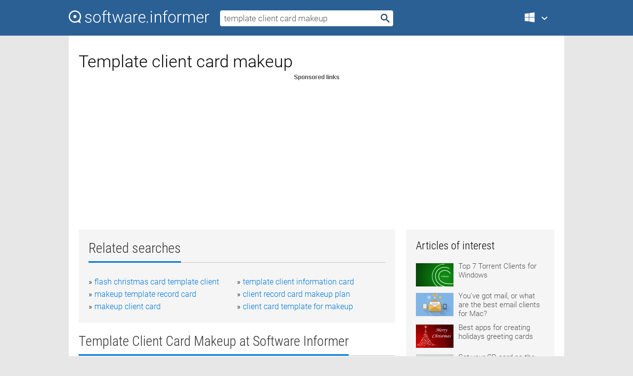

--- FILE ---
content_type: text/html; charset=utf-8
request_url: https://softwaretopic.informer.com/template-client-card-makeup/
body_size: 9768
content:
<!DOCTYPE html>
<html lang="en">
<head>
    <meta charset="UTF-8" />
    <title>Template client card makeup Free Download for Windows</title>
            <meta name="keywords" content="Template client card makeup free Download for Windows, MS Word Business Card Template Software, MS Word Photo Greeting Card Template Software, MS" />
                <meta name="description" content="Free download template client card makeup Files at Software Informer. Design your own business card template in MS Word format." />
        <meta name="viewport" content="width=device-width, initial-scale=1" />
    <link rel="shortcut icon" href="https://software.informer.com/favicon.ico" type="image/x-icon" />
            <link rel="canonical" href="https://softwaretopic.informer.com/template-client-card-makeup/"/>
        
    <link rel="preconnect" href="//img.informer.com">
    <link rel="dns-prefetch" href="//img.informer.com">
    <link rel="preconnect" href="//i.informer.com">
    <link rel="dns-prefetch" href="//i.informer.com">
        <link rel="preconnect" href="//www.google-analytics.com">
    <link rel="dns-prefetch" href="//www.google-analytics.com">
    <link rel="preconnect" href="//pagead2.googlesyndication.com">
    <link rel="dns-prefetch" href="//pagead2.googlesyndication.com">
        <link rel="preconnect" href="//hits.informer.com">
    <link rel="dns-prefetch" href="//hits.informer.com">
    <link rel="preload" href="https://img.informer.com/style/fonts/roboto2.ttf" as="font" crossorigin="anonymous">
    <link rel="preload" href="https://img.informer.com/style/fonts/roboto3.ttf" as="font" crossorigin="anonymous">
    <link rel="preload" href="https://img.informer.com/style/fonts/roboto5.ttf" as="font" crossorigin="anonymous">
    <link rel="preload" href="https://img.informer.com/style/fonts/roboto6.ttf" as="font" crossorigin="anonymous">
    <link rel="preload" href="https://img.informer.com/style/fonts/roboto7.ttf" as="font" crossorigin="anonymous"> 

    
    <style>@font-face{font-family:Roboto;font-display:swap;font-style:normal;font-weight:300;src:local('Roboto Light'),local('Roboto-Light'),url(https://img.informer.com/style/fonts/roboto2.ttf) format('truetype')}@font-face{font-family:Roboto;font-display:swap;font-style:normal;font-weight:400;src:local('Roboto'),local('Roboto-Regular'),url(https://img.informer.com/style/fonts/roboto3.ttf) format('truetype')}@font-face{font-family:Roboto;font-display:swap;font-style:normal;font-weight:700;src:local('Roboto Bold'),local('Roboto-Bold'),url(https://img.informer.com/style/fonts/roboto5.ttf) format('truetype')}@font-face{font-family:'Roboto Condensed';font-display:swap;font-style:normal;font-weight:300;src:local('Roboto Condensed Light'),local('RobotoCondensed-Light'),url(https://img.informer.com/style/fonts/roboto6.ttf) format('truetype')}@font-face{font-family:'Roboto Condensed';font-display:swap;font-style:normal;font-weight:400;src:local('Roboto Condensed'),local('RobotoCondensed-Regular'),url(https://img.informer.com/style/fonts/roboto7.ttf) format('truetype')}
body,div,h1,h2,h3,img,li,p,span,ul{padding:0;margin:0}h1,h2,h3{font-weight:300}body img{border:none}li,ul{list-style:none}a,body img,input{outline:none}a{text-decoration:none;color:#0078d6}.container,body{width:100%;box-sizing:border-box}body{height:100%;min-height:100%;min-width:990px;position:relative;font:300 16px "Roboto","Segoe Ui","Helvetica","Ubuntu Regular","Arial",sans-serif;background:#e7e7e7}body>.wrapper_content{background:#fff}body>.wrapper_content .container{padding-left:20px;padding-right:20px}.container{max-width:1010px;margin:auto}.wrapper_content{width:1010px;margin:auto}.header{height:72px;width:100%;min-width:970px;box-sizing:border-box;background-color:#2b6095}.logo{display:block;float:left;width:284px;height:26px;margin-top:21px;margin-left:0}.wrapper_search{margin-left:22px;margin-top:16px;position:relative}.header .wrapper_search{float:left}.wrapper_search input[type=text]{font:17px/32px "Roboto","Segoe Ui","Helvetica","Ubuntu Regular","Arial",sans-serif;border:none;padding:0 46px 0 8px;width:350px;height:32px;color:#5a5a5a!important;display:block;box-sizing:border-box;font-weight:300;margin-top:5px;-o-border-radius:4px;-ms-border-radius:4px;border-radius:4px}.wrapper_search .search_btn{border:none;outline:none;display:block;width:24px;height:24px;position:absolute;top:9px;right:4px;background-color:transparent}.header .right{margin-top:25px;float:right}.wrapper_platform{width:52px;position:relative;float:left;margin-left:28px}.wrapper_platform a:before,.wrapper_platform:before{content:'';display:block;width:24px;height:24px;position:absolute}.wrapper_platform:before{right:0;z-index:5001;top:0}.platform_dropdown a,.wrapper_platform a{position:relative;padding:0 0 0 34px;font-size:18px;color:#39a6ff}.wrapper_platform a:before{left:0;top:-1px}.platform_dropdown,.platforms a.mac:after,.platforms a.windows:after{display:none}.platform_dropdown a{color:#777;display:block;line-height:40px;height:40px;font-size:16px!important}.platform_dropdown a:before{left:12px;top:6px}.header .auth-wrap{position:relative;float:right;margin-left:28px;margin-top:-7px}.header .login_user,.navigation a{display:block;box-sizing:border-box}.header .login_user{overflow:hidden;border-radius:100%;width:36px;height:36px}.header .login_user img{max-width:100%;max-height:100%;border-radius:100%;box-sizing:border-box;width:36px;height:36px}.navigation a{color:#fff;width:100%;height:100%;padding-left:68px;font-size:18px;line-height:40px;position:relative}.navigation a:before,.platforms a:before{content:'';display:block;width:20px;height:20px;position:absolute;left:0;top:0}.platforms{margin-bottom:10px;position:absolute;z-index:50;width:100%;overflow:hidden}.platforms a{background-color:#f5f5f5;border-bottom:1px solid #dce1e5;font-size:18px;padding:14px 0 14px 46px;color:#000;line-height:normal;min-height:48px}.platforms a:before{width:24px;height:24px;left:12px;top:11px}.main_container{margin:auto;padding-top:32px;padding-bottom:30px;min-height:834px}@media all and (max-width:1410px){body:before{display:none}.wrapper_search{margin-left:22px}.wrapper_content{margin:auto;width:1002px}.main_container{margin:auto;min-height:1000px}}@media all and (max-width:1250px){.header{min-width:0}.header .right{padding-right:16px}.header .auth-wrap{margin-left:16px}.wrapper_search input,.wrapper_search input[type=text]{width:370px}.platforms{width:300px;box-shadow:0 0 9px 0 rgba(110,110,110,.34)}.wrapper_content{width:1002px!important;max-width:100%;margin:0 auto}.navigation a{font-size:0;width:114px;height:auto}.platforms a{font-size:18px;width:100%}.main_container{min-height:0;margin:0 auto}}@media all and (max-width:990px){.wrapper_content{width:100%!important}}.adst3{float:right;width:300px;min-height:600px}.title_block{position:relative;margin-bottom:16px}.title_block .headline{color:#333;border-bottom:1px solid #c7c7c7;font:300 28px "Roboto Condensed","Segoe Ui","Helvetica Neue","Ubuntu","Roboto","Arial","Helvetica",sans-serif}.title_block .headline>span{display:inline-block;position:relative;padding-right:16px;padding-bottom:10px}.title_block .headline>span:before{content:'';display:block;width:100%;height:3px;position:absolute;bottom:-1px;left:0;background-color:#0078d6}.title_block h3,h1{display:inline-block}.stars,h1{overflow:hidden}h1{line-height:45px;white-space:normal;text-overflow:ellipsis;max-width:100%;font-size:34px;margin-top:0}.stars{width:73px;height:12px;margin-bottom:10px;margin-top:4px}.adst3{padding:0;margin:0 0 20px 22px}.top_b{width:100%;margin-bottom:20px;max-height:100px}.wrapper_cnt{width:640px;float:left;margin-bottom:40px}@media all and (max-width:600px){.title_block .headline{font-size:18px;font-weight:400}.title_block .headline>span:before{height:2px}}.title_block h3{font-size:26px}.title_block span{font-size:26px}.rprog_rvw{padding:5px 0 0 46px;font-size:14px}.icon32{float:left;width:32px;height:32px;margin:0 10px 10px 0}.ttl1{margin:0;overflow:hidden;font-size:30px;font-weight:100}.ttl{font:200 22px "Roboto Condensed","Segoe Ui","Helvetica Neue","Ubuntu","Roboto","Arial","Helvetica",sans-serif;padding:20px 0;clear:left}.ttl3{font:300 22px "Roboto Condensed","Segoe Ui","Helvetica Neue","Ubuntu","Roboto","Arial","Helvetica",sans-serif;padding:8px;text-align:center;background-color:#f0f0f0;margin-bottom:20px}.tbl_ttl span{padding-right:15px;color:#ababab;white-space:nowrap}.tbl_ttl span:first-child{white-space:normal}.sub{padding:20px 0}.spnsrd{width:91px;height:13px;display:block;margin:auto;background:url(https://img.informer.com/images/v2/term.png) 0 -130px no-repeat}.tbl_ttl span.stars{display:inline-block;height:11px;width:67px;background:url(https://img.informer.com/images/v2/term.png) no-repeat;padding:0;margin:0 4px 0 0}.tbl_ttl span.stars5{background-position:0 0}.tbl_ttl span.developer{width:11px;background:url(https://img.informer.com/images/v2/term.png) no-repeat -79px -92px}.tbl_ttl span.developer,.tbl_ttl span.license,.tbl_ttl span.user{display:inline-block;height:11px;padding:0}.tbl_ttl span.user{background:url(https://img.informer.com/images/v2/term.png) no-repeat -82px -66px;width:9px}.tbl_ttl span.license{width:10px;background:url(https://img.informer.com/images/v2/term.png) no-repeat -81px -14px}.rltdsrch ul{line-height:1.6;padding-top:10px}.rltdsrch ul li{display:inline-block;width:46%;margin-right:20px;list-style-type:none;white-space:nowrap}.rltdsrch li:before{content:"»";margin-right:5px}.rltdsrch a{text-decoration:none}.search_item{padding:0 0 5px;margin:15px 0 0;clear:both;border-bottom:1px solid #d0d0d0}.search_item:after{display:block;content:'';clear:both}.search_item:last-child{border-bottom:none}.search_item:last-child:after{padding-bottom:10px!important}.pr_info{float:left;max-width:71%}.pr_title{display:inline-block;max-width:440px;position:relative;white-space:nowrap}.pr_title a{font-size:24px;font-weight:100;line-height:32px;display:block;float:left;padding:0;white-space:pre-line}.search_item .pr_dnld{position:relative;width:130px;float:right;margin:10px 0 10px 10px}.prterm_info_a{position:relative;top:0;display:block;width:90px;text-align:center;color:#fff;background-color:#7fba00;font-size:18px;line-height:41px;height:40px;padding:0 20px;-o-border-radius:5px;-ms-border-radius:5px;border-radius:5px}.prog_text_full{font-size:14px;color:#828282}.prog_text_full span{font-weight:400;display:inline-block;background:#ececec;color:#333}.prog_text_full:before{content:'... '}.prog_text_full:after{content:'...'}.pr_icon,.rprog .pr_dnld{float:left;position:relative}.rprog .pr_dnld{float:right;margin-left:4%;margin-right:0;margin-top:0;min-width:91px}.program_item{margin-bottom:20px}.btn_dnld{color:#fff;background-color:#689f38;font-size:14px;line-height:25px;padding:0 32px 0 7px;position:relative;display:block;border-radius:5px;font-weight:400}.btn_dnld:before{content:'';display:block;position:absolute;top:5px;right:8px;width:15px;height:15px}p{margin-bottom:5px}.user_rate{float:left;width:75px;text-align:center;color:#ababab;font-size:14px;margin-top:5px;margin-left:35px}.set_pr_rate{line-height:1;position:relative}.set_pr_rate span{position:absolute;left:75px}.set_pr_rate div{background:url(https://img.informer.com/images/v2/rate.png) 0 0 no-repeat;height:11px;width:67px;display:inline-block;margin-bottom:2px}div.erate5{background-position:0 -217px}.articl img{float:left;margin:3px 10px 10px 0;max-width:76px}.articl div{clear:left;margin-top:0;overflow:hidden}.articl a,.srch_most a{color:#555}.articl div a{padding-bottom:10px;display:block;font-size:15px}.srch_most{line-height:1.5}.srch_most span.srchmost{display:block;height:22px;margin-bottom:14px;width:100%}.block{background:#f5f5f5;padding:20px;margin:0 0 20px}body>.wrapper_content{overflow-x:hidden}.wrapper_platform>a{color:transparent;width:18px;display:inline-block}.menu_button,.search_button{position:absolute;top:50%;margin-top:-16px;padding:5px;width:22px;height:22px;z-index:650;display:none;font-size:0}.menu_button{background:url(//img.informer.com/images/v2/menu_sprite.png) no-repeat -22px -74px;left:10px}.search_button{right:10px}@media all and (max-width:1250px) and (min-width:997px){.header{z-index:100}.navigation a{font-size:15px;width:auto}.navigation>a{font-size:0}.platforms{box-shadow:none}}@media all and (max-width:1027px){body{min-width:320px}}@media only screen and (max-width:996px){.adapt3 .logo img,.header .right,.header .wrapper_search{display:none}.menu_button,.search_button{display:block}.header{background-color:#003a68;height:56px;position:relative}.logo{display:block;position:absolute;margin:17px 0 0 -109px;left:50%;right:0;height:20px;width:218px}.adapt3 .logo .logo_m{height:56px;margin-top:-18px}header .right_overlay{display:none;position:fixed;margin-left:246px;top:0;bottom:0;width:1000px;background-color:rgba(0,0,0,.7);z-index:1000}.navigation a{font-size:15px;width:auto;color:#333}.platforms{width:100%;box-shadow:none}.header .auth-wrap{float:none;margin:0;background-color:#003a68;height:56px;padding:10px 18px;box-sizing:border-box}.header .login_user{float:left;margin-right:10px}.wrapper_platform{position:absolute;top:178px;margin:0;left:0;right:0;float:none;width:auto}.wrapper_platform.for_mobiles .platform_dropdown{display:block!important;width:100%;position:absolute;top:-122px;left:0;z-index:5000;box-sizing:border-box}.wrapper_platform.for_mobiles .windows:first-child{display:none}.platforms a,.wrapper_platform a,.wrapper_platform>a{font-size:16px!important;line-height:inherit;height:auto;color:#333;padding:10px 18px 10px 72px;display:block;text-decoration:none;min-height:0;background-color:#fff}.platforms a{border-bottom:none}.navigation a:before,.platforms a:before{content:'';display:block;width:24px;height:24px;position:absolute;left:18px;top:50%;margin-top:-12px}.wrapper_platform:before{display:none}.wrapper_platform a:before{left:18px;top:50%;margin-top:-12px}.wrapper_content{width:100%;margin:0}.container{max-width:none}.main_container{padding:20px 15px}.wrapper_cnt.wrapper_cnt{width:100%;float:none}body.adapt3 .adst3{padding:0;width:100%;min-height:inherit;margin:auto auto 35px}}@media all and (max-width:600px){.aa-300{width:100%;max-height:250px}.main_container{padding:10px}h1{font-size:18px;line-height:24px;font-weight:400}}@media only screen and (max-width:424px){.logo{width:194px;margin:19px 0 0 -97px}.adapt3 .logo .logo_m{margin-top:-20px}}</style></head>
<body class="adapt3 main3">

<header>
<div class="header" id="top">
    <div class="wrapper_content">
        <a href="javascript:void(0)" class="menu_button">Menu</a>
        <a href="https://softwaretopic.informer.com/" class="logo"
            title="Software downloads and reviews">
            <img src="https://img.informer.com/images/v3/logo_si_white.svg" alt="Software Informer"/>
            <div class="logo_m"></div>
        </a>
        <div class="wrapper_search">
                        <form onsubmit="if(this.search.value==='template client card makeup' || this.search.value.replace(/\s/g, '')==='')
                {alert('Please type in your search query');return false;}
                this.go.disabled=true; this.go.className='search_btn search_btn2';" id="search_form"
                action="https://software.informer.com/search/" method="get" accept-charset="utf-8" class="searchform">
                <input type="text" name="search" size="18" maxlength="256" id="search_inp"
                        onfocus="this.setAttribute('autocomplete','off');if(this.value=='template client card makeup')
                        {this.value=''; this.style.color='#000'}"
                        onblur="if(this.value==='') {this.value='template client card makeup'; this.style.color='#999';}"
                        onkeyup="ajax_showOptions(this,'',event);"
                        style="color:#999"
                        value="template client card makeup" />
                <input type="submit" class="search_btn" name="go" value="&nbsp;" id="go"/>
            </form>
        </div>
        <div class="right">
            <div class="wrapper_platform navigation for_mobiles" onclick="show_cat()">
                <a href="javascript:void(0);" class="windows">Windows</a>
                <div class="platform_dropdown platforms" style="display:none;">
                <nav>
                    <a href="https://macdownload.informer.com/" class="mac">Mac</a>
                    <a href="https://software.informer.com/" class="windows">Windows</a>
                </nav>
                </div>
            </div>
            <div id="auth-block" class="auth-wrap"></div>
        </div>

        <a href="javascript:void(0);" onclick="wrpr_search()" class="search_button">Search</a>
    </div>
</div>

<div class="right_overlay" onclick="um_hide()"></div>

</header>


<div class="wrapper_content with_line">
    <div class="container main_container">

                <script>
            var img = new Image(1,1);
            img.src = "https://softwaretopic.informer.com/ajax/log_hit2.php?f=&r=" + Math.round(100000 * Math.random());
        </script>
        
        <div class="ttl1">
    <h1 class="h1">Template client card makeup</h1>
</div>

    <span class="spnsrd"></span>
<div class="top_b">
    <script async src="//pagead2.googlesyndication.com/pagead/js/adsbygoogle.js"></script>
<!-- Softwaretopic / Leaderboard (970x90) ATF -->
<ins class="adsbygoogle"
    style="display:block"
    data-ad-client="ca-pub-4821006852914359"
    data-ad-slot="5514242228"
    data-ad-format="auto"
    ></ins>
<script>
 (adsbygoogle = window.adsbygoogle || []).push({});
</script>
</div>

<div class="wrapper_cnt">
        <div class="rltdsrch block a_black">
        <div class="title_block">
            <div class="headline"><div><h3>Related searches</h3></div></div>
        </div>
        <ul>
                            <li><a href="/flash-christmas-card-template-client/">flash christmas card template client</a></li>
                            <li><a href="/template-client-information-card/">template client information card</a></li>
                            <li><a href="/makeup-template-record-card/">makeup template record card</a></li>
                            <li><a href="/client-record-card-makeup-plan/">client record card makeup plan</a></li>
                            <li><a href="/makeup-client-card/">makeup client card</a></li>
                            <li><a href="/client-card-template-for-makeup/">client card template for makeup</a></li>
                    </ul>
    </div>
    
    <div class="title_block">
        <div class="headline"><div><h3>Template Client Card Makeup</h3> at Software Informer</div></div>
    </div>
    <div id="search_r">
            <!-- search_rn -->
                    <div class="search_item">
                <div class="pr_icon">
                                            <img src="https://img.informer.com/icons/png/32/773/773589.png" class="icon32" alt="MS Word Business Card Template Software"/>
                                    </div>
                <div class="pr_info">
                    <div class="pr_title">
                        <a href="https://ms-word-business-card-template-software.software.informer.com/" title="MS Word Business Card Template Software 7.0">MS Word Business Card Template Software 7.0</a>
                                            </div>
                    <p class="prog_text">A tool that helps you design your own business card template in MS Word format.</p>
                    <p class="prog_text_full">  own business <span>card</span> <span>template</span> in MS ...  of business <span>cards</span> complete with ...  preview your <span>template</span> layout and </p>                </div>
                    <div class="user_rate">
                        <div class="set_pr_rate">
                            <div class="erate4" title="13 votes"></div><span>13</span>
                                                    </div>
                    </div>
                                    <div class="pr_dnld">
                        <a target="_blank" class="prterm_info_a" href="https://ms-word-business-card-template-software.software.informer.com/">Download</a>
                    </div>
                
            </div>
            </div>
            <span class="spnsrd"></span>
        <div class="aa-300" style="margin: 0 0 25px 0; padding: 0; text-align: center;">
        <script async src="//pagead2.googlesyndication.com/pagead/js/adsbygoogle.js"></script>
<!-- Softwaretopic / Leaderboard #2 (468x60) ATF -->
<ins class="adsbygoogle"
    style="display:block"
    data-ad-client="ca-pub-4821006852914359"
    data-ad-slot="8247382627"
    data-ad-format="auto"
    ></ins>
<script>
    (adsbygoogle = window.adsbygoogle || []).push({});
</script>
    </div>

    <div class="tbl_ttl clearfix">
            <!-- search_rn -->
        			<div class="program_item">
							<img src="https://img.informer.com/icons/png/32/2022/2022448.png" class="icon32" alt="MS Word Photo Greeting Card Template Software"/>
			
			<div class="rprog">
				<h2 class="rprog">
					<a href="https://ms-word-photo-greeting-card-template-sof.software.informer.com/" title="MS Word Photo Greeting Card Template Software 7.0">MS Word Photo Greeting Card Template Software 7.0</a>
				</h2>
									<div class="pr_dnld">
						<a target="_blank" class="btn_dnld" href="https://ms-word-photo-greeting-card-template-sof.software.informer.com/">Download</a>
					</div>
							</div>
			<div class="rprog_rvw">
									<span>
						<span title="5" class="stars stars5"></span> 15					</span>
													<span><span class="developer"></span>&nbsp;Sobolsoft</span>
													<span><span class="user"></span>&nbsp;4</span>
				
									<span><span class="license"></span>&nbsp;Shareware</span>
											</div>
			<div style="padding:5px 0 5px 46px;">Create greeting cards with a photo on the cover in MS Word.</div>
           </div>
        			<div class="program_item">
							<img src="https://img.informer.com/icons/png/32/5189/5189358.png" class="icon32" alt="MS Word Thank You Card Template Software"/>
			
			<div class="rprog">
				<h2 class="rprog">
					<a href="https://ms-word-thank-you-card-template-software.software.informer.com/" title="MS Word Thank You Card Template Software 7.0">MS Word Thank You Card Template Software 7.0</a>
				</h2>
									<div class="pr_dnld">
						<a target="_blank" class="btn_dnld" href="https://ms-word-thank-you-card-template-software.software.informer.com/">Download</a>
					</div>
							</div>
			<div class="rprog_rvw">
									<span>
						<span title="3.4" class="stars stars3"></span> 75					</span>
													<span><span class="developer"></span>&nbsp;Sobolsoft</span>
													<span><span class="user"></span>&nbsp;1</span>
				
									<span><span class="license"></span>&nbsp;Shareware</span>
											</div>
			<div style="padding:5px 0 5px 46px;">Create thank you cards in MS Word.</div>
           </div>
        			<div class="program_item">
							<img src="https://img.informer.com/images/default_icon/default_32_5.png" class="icon32" alt="MS Word Valentine`s Day Card Template Software"/>
			
			<div class="rprog">
				<h2 class="rprog">
					<a href="https://ms-word-valentine-s-day-card-template-so.software.informer.com/" title="MS Word Valentine`s Day Card Template Software 7.0">MS Word Valentine`s Day Card Template Software 7.0</a>
				</h2>
									<div class="pr_dnld">
						<a target="_blank" class="btn_dnld" href="https://ms-word-valentine-s-day-card-template-so.software.informer.com/">Download</a>
					</div>
							</div>
			<div class="rprog_rvw">
													<span><span class="developer"></span>&nbsp;Sobolsoft</span>
								
									<span><span class="license"></span>&nbsp;Shareware</span>
											</div>
			<div style="padding:5px 0 5px 46px;">Create Valentine's Day cards.</div>
           </div>
            </div>            <div style="padding:0 0 20px 46px;">
            <a href="#nonreviewed">See non-reviewed template client card makeup software</a>
        </div>
        <div class="space2"> </div>

    <div class="ttl3">
        More Template Client Card Makeup    </div>
    <div class="space2"> </div>

    <div class="title_block">
        <div class="headline"><div>Template Client Card Makeup in introduction</div></div>
    </div>
        <div class="tbl_ttl clearfix">
            <!-- search_rn -->
        			<div class="program_item">
							<img src="https://img.informer.com/images/default_icon/default_32_2.png" class="icon32" alt="Kopykake Templates"/>
			
			<div class="rprog">
				<h2 class="rprog">
					<a href="https://kopykake-templates.software.informer.com/" title="Kopykake Templates 1.02">Kopykake Templates 1.02</a>
				</h2>
									<div class="pr_dnld">
						<a target="_blank" class="btn_dnld" href="https://kopykake-templates.software.informer.com/">Download</a>
					</div>
							</div>
			<div class="rprog_rvw">
													<span><span class="developer"></span>&nbsp;Kopykake</span>
													<span><span class="user"></span>&nbsp;7</span>
				
									<span><span class="license"></span>&nbsp;Freeware</span>
											</div>
			<div style="padding:5px 0 5px 46px;">Kopykake Templates is a free software that includes a complete set of templates.</div>
           </div>
        			<div class="program_item">
							<img src="https://img.informer.com/icons/png/32/7192/7192876.png" class="icon32" alt="Business Card Designer Plus"/>
			
			<div class="rprog">
				<h2 class="rprog">
					<a href="https://business-card-designer-plus.software.informer.com/" title="Business Card Designer Plus 12.22.1">Business Card Designer Plus 12.22.1</a>
				</h2>
									<div class="pr_dnld">
						<a target="_blank" class="btn_dnld" href="https://business-card-designer-plus.software.informer.com/">Download</a>
					</div>
							</div>
			<div class="rprog_rvw">
									<span>
						<span title="4" class="stars stars4"></span> 22					</span>
													<span><span class="developer"></span>&nbsp;CAM Development</span>
													<span><span class="user"></span>&nbsp;3,791</span>
				
									<span><span class="license"></span>&nbsp;Shareware</span>
											</div>
			<div style="padding:5px 0 5px 46px;">A nice-looking software tool to make your own business cards.</div>
           </div>
        			<div class="program_item">
							<img src="https://img.informer.com/icons/png/32/6752/6752046.png" class="icon32" alt="ID Card Workshop"/>
			
			<div class="rprog">
				<h2 class="rprog">
					<a href="https://id-card-workshop.software.informer.com/" title="ID Card Workshop 5.0.1">ID Card Workshop 5.0.1</a>
				</h2>
									<div class="pr_dnld">
						<a target="_blank" class="btn_dnld" href="https://id-card-workshop.software.informer.com/">Download</a>
					</div>
							</div>
			<div class="rprog_rvw">
									<span>
						<span title="4.6" class="stars stars5"></span> 7					</span>
													<span><span class="developer"></span>&nbsp;ID Card Workshop Team</span>
													<span><span class="user"></span>&nbsp;1,319</span>
				
									<span><span class="license"></span>&nbsp;Shareware</span>
											</div>
			<div style="padding:5px 0 5px 46px;">Create various types of customized ID cards for your organization.</div>
           </div>
        			<div class="program_item">
							<img src="https://img.informer.com/icons/png/32/1943/1943957.png" class="icon32" alt="Juicy Business Cards"/>
			
			<div class="rprog">
				<h2 class="rprog">
					<a href="https://juicy-business-cards.informer.com/" title="Juicy Business Cards 2.0">Juicy Business Cards 2.0</a>
				</h2>
									<div class="pr_dnld">
						<a target="_blank" class="btn_dnld" href="https://juicy-business-cards.informer.com/">Download</a>
					</div>
							</div>
			<div class="rprog_rvw">
									<span>
						<span title="3.5" class="stars stars4"></span> 62					</span>
													<span><span class="developer"></span>&nbsp;SWGSoft,Inc.</span>
													<span><span class="user"></span>&nbsp;379</span>
				
									<span><span class="license"></span>&nbsp;Shareware</span>
											</div>
			<div style="padding:5px 0 5px 46px;">Allows you to design and print your own unique business cards.</div>
           </div>
        			<div class="program_item">
							<img src="https://img.informer.com/icons/png/32/5600/5600362.png" class="icon32" alt="Ashampoo Photo Card"/>
			
			<div class="rprog">
				<h2 class="rprog">
					<a href="https://ashampoo-photo-card.software.informer.com/" title="Ashampoo Photo Card 2.0.4">Ashampoo Photo Card 2.0.4</a>
				</h2>
									<div class="pr_dnld">
						<a target="_blank" class="btn_dnld" href="https://ashampoo-photo-card.software.informer.com/">Download</a>
					</div>
							</div>
			<div class="rprog_rvw">
									<span>
						<span title="4.4" class="stars stars4"></span> 5					</span>
													<span><span class="developer"></span>&nbsp;ashampoo GmbH &amp; Co. KG</span>
													<span><span class="user"></span>&nbsp;7,034</span>
				
									<span><span class="license"></span>&nbsp;Shareware</span>
											</div>
			<div style="padding:5px 0 5px 46px;">Flexible editing tool to create personalized greeting cards using your photos.</div>
           </div>
        			<div class="program_item">
							<img src="https://img.informer.com/icons/png/32/31/31359.png" class="icon32" alt="TrueMobile 1150 Client Manager"/>
			
			<div class="rprog">
				<h2 class="rprog">
					<a href="https://truemobile-1150-client-manager.software.informer.com/" title="TrueMobile 1150 Client Manager 3.30">TrueMobile 1150 Client Manager 3.30</a>
				</h2>
									<div class="pr_dnld">
						<a target="_blank" class="btn_dnld" href="https://truemobile-1150-client-manager.software.informer.com/">Download</a>
					</div>
							</div>
			<div class="rprog_rvw">
													<span><span class="developer"></span>&nbsp;Dell</span>
													<span><span class="user"></span>&nbsp;30</span>
				
									<span><span class="license"></span>&nbsp;Freeware</span>
											</div>
			<div style="padding:5px 0 5px 46px;">Client Manager is a software for the TrueMobile 1150 Wireless PC card.</div>
           </div>
        			<div class="program_item">
							<img src="https://img.informer.com/icons/png/32/0/70.png" class="icon32" alt="Dracis Tien Len Client"/>
			
			<div class="rprog">
				<h2 class="rprog">
					<a href="https://dracis-tien-len-client.software.informer.com/" title="Dracis Tien Len Client ">Dracis Tien Len Client </a>
				</h2>
									<div class="pr_dnld">
						<a target="_blank" class="btn_dnld" href="https://dracis-tien-len-client.software.informer.com/">Download</a>
					</div>
							</div>
			<div class="rprog_rvw">
									<span>
						<span title="5" class="stars stars5"></span> 2					</span>
													<span><span class="developer"></span>&nbsp;Dracis</span>
								
									<span><span class="license"></span>&nbsp;Freeware</span>
											</div>
			<div style="padding:5px 0 5px 46px;">Tien lien is a game card style added to Dracis client.</div>
           </div>
        			<div class="program_item">
							<img src="https://img.informer.com/icons/png/32/2887/2887722.png" class="icon32" alt="Artpokerclub"/>
			
			<div class="rprog">
				<h2 class="rprog">
					<a href="https://artpokerclub.software.informer.com/" title="Artpokerclub 16.3">Artpokerclub 16.3</a>
				</h2>
									<div class="pr_dnld">
						<a target="_blank" class="btn_dnld" href="https://artpokerclub.software.informer.com/">Download</a>
					</div>
							</div>
			<div class="rprog_rvw">
													<span><span class="developer"></span>&nbsp;igSoft</span>
								
									<span><span class="license"></span>&nbsp;Freeware</span>
											</div>
			<div style="padding:5px 0 5px 46px;">Very good client if you want to play holdem , Omaha , Seven-card stud.</div>
           </div>
            </div>
            <div class="title_block">
            <div class="headline"><div>Additional titles, containing template client card makeup</div></div>
        </div>
        <div class="tbl_ttl clearfix">
            <!-- search_rn -->
        			<div class="program_item">
							<img src="https://img.informer.com/images/default_icon/default_32_0.png" class="icon32" alt="Proc-Blaster"/>
			
			<div class="rprog">
				<h2 class="rprog">
					<a href="https://proc-blaster.software.informer.com/" title="Proc-Blaster ">Proc-Blaster </a>
				</h2>
									<div class="pr_dnld">
						<a target="_blank" class="btn_dnld" href="https://proc-blaster.software.informer.com/">Download</a>
					</div>
							</div>
			<div class="rprog_rvw">
													<span><span class="developer"></span>&nbsp;LockwoodTech Software</span>
								
									<span><span class="license"></span>&nbsp;Shareware</span>
											</div>
			<div style="padding:5px 0 5px 46px;">Template based code generation for ANY language used with Microsoft SQL Server.  Includes a template....</div>
           </div>
        			<div class="program_item">
							<img src="https://img.informer.com/icons/png/32/373/373818.png" class="icon32" alt="GliderV2"/>
			
			<div class="rprog">
				<h2 class="rprog">
					<a href="https://gliderv2.software.informer.com/" title="GliderV2 2.0">GliderV2 2.0</a>
				</h2>
									<div class="pr_dnld">
						<a target="_blank" class="btn_dnld" href="https://gliderv2.software.informer.com/">Download</a>
					</div>
							</div>
			<div class="rprog_rvw">
													<span><span class="developer"></span>&nbsp;Dhetemplate</span>
													<span><span class="user"></span>&nbsp;8</span>
				
									<span><span class="license"></span>&nbsp;Freeware</span>
											</div>
			<div style="padding:5px 0 5px 46px;">Glider V2 Blogger Template is a free premium blogger template.</div>
           </div>
        			<div class="program_item">
							<img src="https://img.informer.com/images/default_icon/default_32_5.png" class="icon32" alt="Website Template"/>
			
			<div class="rprog">
				<h2 class="rprog">
					<a href="https://website-template2.software.informer.com/" title="Website Template ">Website Template </a>
				</h2>
									<div class="pr_dnld">
						<a target="_blank" class="btn_dnld" href="https://website-template2.software.informer.com/">Download</a>
					</div>
							</div>
			<div class="rprog_rvw">
									<span>
						<span title="5" class="stars stars5"></span> 1					</span>
													<span><span class="developer"></span>&nbsp;Santhisoft Technologies</span>
								
									<span><span class="license"></span>&nbsp;Shareware</span>
											</div>
			<div style="padding:5px 0 5px 46px;">Website Template is a website template designer made for windows.</div>
           </div>
        			<div class="program_item">
							<img src="https://img.informer.com/icons/png/32/725/725811.png" class="icon32" alt="CoreTML framework"/>
			
			<div class="rprog">
				<h2 class="rprog">
					<a href="https://coretml-framework.software.informer.com/" title="CoreTML framework ">CoreTML framework </a>
				</h2>
									<div class="pr_dnld">
						<a target="_blank" class="btn_dnld" href="https://coretml-framework.software.informer.com/">Download</a>
					</div>
							</div>
			<div class="rprog_rvw">
													<span><span class="developer"></span>&nbsp;Alex I. Kuznetsov</span>
													<span><span class="user"></span>&nbsp;4</span>
				
									<span><span class="license"></span>&nbsp;Open source</span>
											</div>
			<div style="padding:5px 0 5px 46px;">This is an open-source template-based configuration system (template engine).</div>
           </div>
        			<div class="program_item">
							<img src="https://img.informer.com/images/default_icon/default_32_5.png" class="icon32" alt="Template Volume1"/>
			
			<div class="rprog">
				<h2 class="rprog">
					<a href="https://template-volume1.software.informer.com/" title="Template Volume1 1.0">Template Volume1 1.0</a>
				</h2>
									<div class="pr_dnld">
						<a target="_blank" class="btn_dnld" href="https://template-volume1.software.informer.com/">Download</a>
					</div>
							</div>
			<div class="rprog_rvw">
									<span>
						<span title="5" class="stars stars5"></span> 1					</span>
													<span><span class="developer"></span>&nbsp;New Vision</span>
								
									<span><span class="license"></span>&nbsp;Commercial</span>
											</div>
			<div style="padding:5px 0 5px 46px;">Template Volume1 is a fantastic template designed.</div>
           </div>
        			<div class="program_item">
							<img src="https://img.informer.com/icons/png/32/984/984109.png" class="icon32" alt="MakeUp Pilot"/>
			
			<div class="rprog">
				<h2 class="rprog">
					<a href="https://makeup-pilot.informer.com/" title="MakeUp Pilot 4.13.2">MakeUp Pilot 4.13.2</a>
				</h2>
									<div class="pr_dnld">
						<a target="_blank" class="btn_dnld" href="https://makeup-pilot.informer.com/">Download</a>
					</div>
							</div>
			<div class="rprog_rvw">
									<span>
						<span title="4.2" class="stars stars4"></span> 38					</span>
													<span><span class="developer"></span>&nbsp;Two Pilots</span>
													<span><span class="user"></span>&nbsp;4,829</span>
				
									<span><span class="license"></span>&nbsp;Shareware</span>
											</div>
			<div style="padding:5px 0 5px 46px;">MakeUp Pilot can help us improve our face and test new looks.</div>
           </div>
        			<div class="program_item">
							<img src="https://img.informer.com/icons/png/32/3801/3801803.png" class="icon32" alt="Hair Pro Light"/>
			
			<div class="rprog">
				<h2 class="rprog">
					<a href="https://hair-pro-light.informer.com/" title="Hair Pro Light 9.0">Hair Pro Light 9.0</a>
				</h2>
									<div class="pr_dnld">
						<a target="_blank" class="btn_dnld" href="https://hair-pro-light.informer.com/">Download</a>
					</div>
							</div>
			<div class="rprog_rvw">
									<span>
						<span title="4.8" class="stars stars5"></span> 6					</span>
													<span><span class="developer"></span>&nbsp;Visual Music</span>
													<span><span class="user"></span>&nbsp;50</span>
				
									<span><span class="license"></span>&nbsp;Freeware</span>
											</div>
			<div style="padding:5px 0 5px 46px;">HAIR PRO 2008 Light is a professional program to preview haircuts and makeup.</div>
           </div>
            </div>    
            <div class="title_block" id="nonreviewed">
            <div class="headline"><div>Non-reviewed</div></div>
        </div>
        <div class="tbl_ttl clearfix">
            <!-- search_rn -->
        			<div class="program_item">
							<img src="https://img.informer.com/icons/png/32/100/100108.png" class="icon32" alt="Marvell (R) Wireless Client Card Configuration Utility"/>
			
			<div class="rprog">
				<h2 class="rprog">
					<a href="https://marvell-r-wireless-client-card-configura.software.informer.com/" title="Marvell (R) Wireless Client Card Configuration Utility 3.10.0039">Marvell (R) Wireless Client Card Configuration Utility 3.10.0039</a>
				</h2>
									<div class="pr_dnld">
						<a target="_blank" class="btn_dnld" href="https://marvell-r-wireless-client-card-configura.software.informer.com/">Download</a>
					</div>
							</div>
			<div class="rprog_rvw">
													<span><span class="developer"></span>&nbsp;Marvell</span>
													<span><span class="user"></span>&nbsp;54</span>
				
											</div>
			
           </div>
        			<div class="program_item">
							<img src="https://img.informer.com/icons/png/32/4729/4729197.png" class="icon32" alt="Love Roses 5x7 Card Template-"/>
			
			<div class="rprog">
				<h2 class="rprog">
					<a href="https://love-roses-5x7-card-template.software.informer.com/" title="Love Roses 5x7 Card Template- ">Love Roses 5x7 Card Template- </a>
				</h2>
									<div class="pr_dnld">
						<a target="_blank" class="btn_dnld" href="https://love-roses-5x7-card-template.software.informer.com/">Download</a>
					</div>
							</div>
			<div class="rprog_rvw">
													<span><span class="developer"></span>&nbsp;StoryRock Inc.</span>
													<span><span class="user"></span>&nbsp;1</span>
				
											</div>
			
           </div>
        			<div class="program_item">
							<img src="https://img.informer.com/images/default_icon/default_32_3.png" class="icon32" alt="MS Word Business Card Template Software - Doomsday Voyage Legacy Support"/>
			
			<div class="rprog">
				<h2 class="rprog">
					<a href="https://ms-word-business-card-template-software1.software.informer.com/" title="MS Word Business Card Template Software - Doomsday Voyage Legacy Support ">MS Word Business Card Template Software - Doomsday Voyage Legacy Support </a>
				</h2>
									<div class="pr_dnld">
						<a target="_blank" class="btn_dnld" href="https://ms-word-business-card-template-software1.software.informer.com/">Download</a>
					</div>
							</div>
			<div class="rprog_rvw">
													<span><span class="developer"></span>&nbsp;Sobolsoft</span>
													<span><span class="user"></span>&nbsp;1</span>
				
											</div>
			
           </div>
            </div>    
</div>

                <div class="adst3">
                            <div class="articl block">
    <div class="ttl sub" style="padding-top:0;">
       Articles of interest
    </div>
        <div>
        <a href="https://software.informer.com/Stories/top-7-torrent-clients-for-windows.html">
            <img src="https://img.informer.com/articles_uploads/2/2176/thumb/Main-76x.png" alt="Top 7 Torrent Clients for Windows" width="76">
            <span>Top 7 Torrent Clients for Windows</span>
        </a>
    </div>
        <div>
        <a href="https://software.informer.com/Stories/youve-got-mail-or-what-are-the-best-email-clients-for-mac.html">
            <img src="https://img.informer.com/articles_uploads/2/2740/thumb/Main%20Picture-76x.jpg" alt="You've got mail, or what are the best email clients for Mac?" width="76">
            <span>You've got mail, or what are the best email clients for Mac?</span>
        </a>
    </div>
        <div>
        <a href="https://software.informer.com/Stories/best-apps-for-creating-holidays-greeting-cards.html">
            <img src="https://img.informer.com/articles_uploads/4/4008/thumb/ChristmasGreeetingMain-76x.png" alt="Best apps for creating holidays greeting cards" width="76">
            <span>Best apps for creating holidays greeting cards</span>
        </a>
    </div>
        <div>
        <a href="https://software.informer.com/Stories/set-your-sd-card-as-the-default-phone-storage.html">
            <img src="https://img.informer.com/articles_uploads/4/4279/thumb/SdCard1-76x.png" alt="Set your SD card as the default phone storage" width="76">
            <span>Set your SD card as the default phone storage</span>
        </a>
    </div>
        <div>
        <a href="https://software.informer.com/Stories/apple-adds-virtual-cards-linked-to-apple-cash-in-ios-174.html">
            <img src="https://img.informer.com/articles_uploads/4/4869/thumb/Apple%20adds%20virtual%20cards%20linked%20to%20Apple%20Cash%20in%20iOS%2017.4-76x.png" alt="Apple adds virtual cards linked to Apple Cash in iOS 17.4" width="76">
            <span>Apple adds virtual cards linked to Apple Cash in iOS 17.4</span>
        </a>
    </div>
        <div class="clear"></div>
    <a class="all" href="https://software.informer.com/Stories/"><i>›</i> All articles</a>
</div>                                        
<div class="srch_most block" id="most_recent">
    <span class="clmn_h srchmost"></span>
    <div><span>&raquo;</span>&nbsp;<a href="https://softwaretopic.informer.com/double-round-robin-excel-download/">double round robin excel download</a>
</div><div><span>&raquo;</span>&nbsp;<a href="https://softwaretopic.informer.com/hdd-check-utility-everest/">hdd check utility everest</a>
</div><div><span>&raquo;</span>&nbsp;<a href="https://softwaretopic.informer.com/auto-tag-maker-for-site/">auto tag maker for site</a>
</div><div><span>&raquo;</span>&nbsp;<a href="https://softwaretopic.informer.com/memo-widgets-yahoo/">memo widgets yahoo</a>
</div><div><span>&raquo;</span>&nbsp;<a href="https://softwaretopic.informer.com/php-lotus-connector-to-excel/">php lotus connector to excel</a>
</div><div><span>&raquo;</span>&nbsp;<a href="https://softwaretopic.informer.com/serial-port-dosbox-prolific/">serial port dosbox prolific</a>
</div><div><span>&raquo;</span>&nbsp;<a href="https://softwaretopic.informer.com/caribbean-vst/">caribbean vst</a>
</div><div><span>&raquo;</span>&nbsp;<a href="https://softwaretopic.informer.com/delphi-get-subnet/">delphi get subnet</a>
</div><div><span>&raquo;</span>&nbsp;<a href="https://softwaretopic.informer.com/gta-san-andreas-cars-tuning-cheats/">gta san andreas cars tuning cheats</a>
</div><div><span>&raquo;</span>&nbsp;<a href="https://softwaretopic.informer.com/soft-like-my-autoplay/">soft like my autoplay</a>
</div><div><span>&raquo;</span>&nbsp;<a href="https://softwaretopic.informer.com/win-7-eternity-patcher/">win 7 eternity patcher</a>
</div><div><span>&raquo;</span>&nbsp;<a href="https://softwaretopic.informer.com/cartoon-network-game-zoo-tycoon-2/">cartoon network game zoo tycoon 2</a>
</div></div>                        <div class="dnld_client">
                <a href="https://files.informer.com/siinst.exe"><img src="https://img.informer.com/images/v2/btndownloadsi.png"
                    alt="Download Software Informer Client" width="300" height="118"></a>
            </div>
        </div>
        
    </div>
</div>


<footer id="footer">
        <div class="footer_content">
            <div class="footer_items_wrap">

                <div class="footer_item">
                        <p>About us</p>
                        <ul>
                                <li><a href="https://software.informer.com/about.html">Who we are</a></li>
                                <li><a href="https://news.software.informer.com/">News</a></li>
                                <li><a href="https://software.informer.com/privacy.html">Terms</a></li>
                                <li><a href="https://www.informer.com/privacy-policy/">Privacy policy</a></li>
                                <li><a href="https://www.informer.com/cookie-policy/">Cookie policy</a></li>
                        </ul>
                </div>

                <div class="footer_item footer_item2">
                        <p>Users</p>
                        <ul>
                                <li><a href="https://users.software.informer.com/">Members</a></li>
                                <li><a href="https://software.informer.com/forum/">Forum</a></li>
                                <li><a href="https://software.informer.com/help.html">FAQ</a></li>
                                <li><a href="https://support.informer.com/?start&win">Feedback &amp; support</a></li>
                        </ul>
                </div>

                <div class="footer_item">
                        <p>Developers</p>
                        <ul>
                                <li><a href="https://software.informer.com/advertising.html">Advertising</a></li>
                                <li><a href="https://software.informer.com/partners.php">General information</a></li>
                                <li><a href="https://software.informer.com/partners.php#9">Submit/Update program</a></li>
                                <li><a href="https://software.informer.com/dmca.php">DMCA</a></li>
                        </ul>
                </div>

                <div class="footer_item footer_item2">
                        <p>Software</p>
                        <ul>
                                <li><a href="https://answers.informer.com/">Answers</a></li>
                                <li><a href="https://software.informer.com/software/">Top software</a></li>
                                <li><a href="https://formac.informer.com/">forMac</a></li>
                        </ul>
                </div> 
            </div>

            <div class="copy">
                                <div class="footer_item footer_social">
                    <ul>
                        <li class="fb"><a href="https://www.facebook.com/softwareinformercom/" rel="noopener" target="_blank">FB</a></li>
                        <li class="tw"><a href="https://twitter.com/soft_informer" rel="noopener" target="_blank">Twitter</a></li>
                                            </ul>
                </div>
                
                <div class="copy_text">Copyright &copy; 2026, <a href="https://www.informer.com/">Informer Technologies, Inc.</a></div>
            </div>

        </div>


<script>var design_v4=1</script>

<noscript id="load-styles">
    <link href="https://software.informer.com/style/v3/softwaretopic.min.css" rel="stylesheet" type="text/css"/>
    <link href="https://software.informer.com/style/onexit14.css" rel="stylesheet" type="text/css"/>
</noscript>
<script>var loadStyl=function(){var a=document.getElementById("load-styles"),b=document.createElement("div");b.innerHTML=a.textContent;document.body.appendChild(b);a.parentElement.removeChild(a)},raf=window.requestAnimationFrame||window.mozRequestAnimationFrame||window.webkitRequestAnimationFrame||window.msRequestAnimationFrame;raf?raf(function(){window.setTimeout(loadStyl,0)}):window.addEventListener("load",loadStyl);</script>

<script id="jquery" src="https://i.informer.com/js/jquery.min.js"></script>
<script src="https://i.informer.com/js/jscripts0.js"></script>
<script src="https://i.informer.com/js/adaptive_common2.js"></script>
    <script src="https://softwaretopic.informer.com/js/onexit14.js"></script>

<script async src="https://software.informer.com/js/cache/hilight_software.js?v=561389862"></script>
    <script>
        var urlid = "";
                    var jsparams = "1,50,649,7241,7256,8708";
            </script>
    <script async src="https://i.informer.com/js/footer5.js"></script>


        <script async src="https://www.googletagmanager.com/gtag/js?id=G-207ENHB31P"></script>
    <script>
        window.dataLayer = window.dataLayer || [];
        function gtag(){dataLayer.push(arguments);}
            gtag('js', new Date());
            gtag('config', 'G-207ENHB31P');
                </script>


</footer>

</body>
</html>


--- FILE ---
content_type: text/html; charset=utf-8
request_url: https://www.google.com/recaptcha/api2/aframe
body_size: 267
content:
<!DOCTYPE HTML><html><head><meta http-equiv="content-type" content="text/html; charset=UTF-8"></head><body><script nonce="3jgBdaF1wGoNRIYZo0MwLg">/** Anti-fraud and anti-abuse applications only. See google.com/recaptcha */ try{var clients={'sodar':'https://pagead2.googlesyndication.com/pagead/sodar?'};window.addEventListener("message",function(a){try{if(a.source===window.parent){var b=JSON.parse(a.data);var c=clients[b['id']];if(c){var d=document.createElement('img');d.src=c+b['params']+'&rc='+(localStorage.getItem("rc::a")?sessionStorage.getItem("rc::b"):"");window.document.body.appendChild(d);sessionStorage.setItem("rc::e",parseInt(sessionStorage.getItem("rc::e")||0)+1);localStorage.setItem("rc::h",'1768788762073');}}}catch(b){}});window.parent.postMessage("_grecaptcha_ready", "*");}catch(b){}</script></body></html>